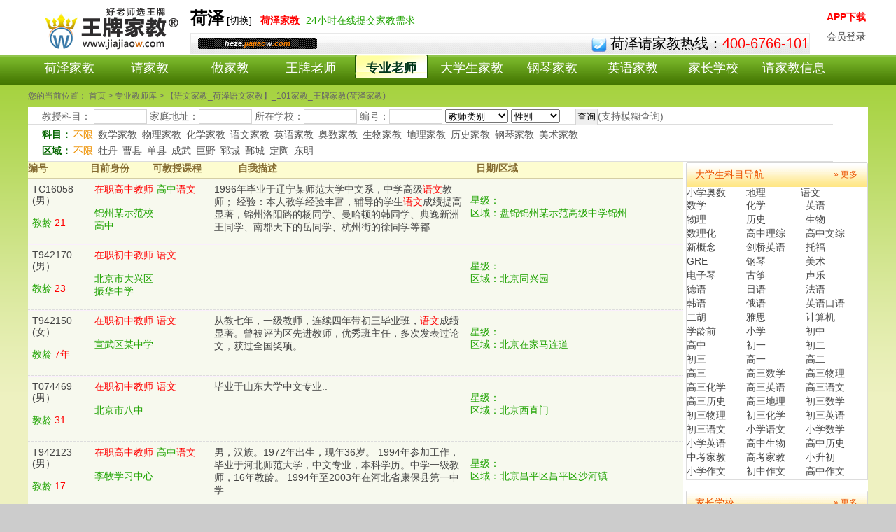

--- FILE ---
content_type: text/html; charset=utf-8
request_url: http://heze.jiajiao100.com/yuwen/
body_size: 14332
content:
  
<!DOCTYPE html PUBLIC "-//W3C//DTD XHTML 1.0 Transitional//EN" "http://www.w3.org/TR/xhtml1/DTD/xhtml1-transitional.dtd">
<html xmlns="http://www.w3.org/1999/xhtml">
<head><title>
	【语文家教_荷泽语文家教】_101家教_王牌家教(荷泽家教)
</title><meta http-equiv="Content-Type" content="text/html; charset=UTF-8" /><link href="/css/css.css" rel="stylesheet" type="text/css" /><link href="/css/style.css" rel="stylesheet" type="text/css" /><meta name="keywords" content="荷泽语文家教，语文家教老师" /><meta name="description" content="荷泽王牌家教为您提供语文家教,小学语文家教,初中语文家教,高中语文家教,大部分老师均来自荷泽重点中小学,优秀的荷泽家教上门1对1辅导。" /></head>
<body style="background-color: #CCCCCC;	background-image: url(/images/mainbg.gif);">
<form name="form1" method="post" action="tteacher.aspx?km=yuwen" id="form1">
<div>
<input type="hidden" name="__VIEWSTATE" id="__VIEWSTATE" value="/[base64]/[base64]/[base64]/nmoTmnajlkIzlrabjgIHmm7zlk4jpob/[base64]/[base64]/[base64]/numBk2QCAw9kFgJmDxUNAzMxNAdUMDc0NDY5A+eUtwIzMRLlnKjogYzliJ3kuK3mlZnluIgP5YyX5Lqs5biC5YWr5LitAAbor63mlocfPGZvbnQgY29sb3I9J3JlZCc+6K+t5paHPC9mb250PgMzMTQh5q+V5Lia5LqO5bGx5Lic5aSn5a2m5Lit5paH5LiT5LiaAA/ljJfkuqzopb/nm7Tpl6hkAgQPZBYCZg8VDQMzMDkHVDk0MjEyMwPnlLcCMTcS5Zyo6IGM6auY5Lit5pWZ5biIEuadjueJp+WtpuS5oOS4reW/gwAM6auY5Lit6K+t5paHJemrmOS4rTxmb250IGNvbG9yPSdyZWQnPuivreaWhzwvZm9udD4DMzA55AHnlLfvvIzmsYnml4/[base64]/[base64]/mlZnluIgg5pyJ5Liw5a+M57uP6aqMIOacieiAkOW/g+i0o+S7u+W/gyDmjojor77mlYjmnpzlpb0AFeWMl+S6rOa1t+a3gOWFrOS4u+Wdn2QCBg9kFgJmDxUNAzI5MgdUOTQyMTA4A+WlswIxNRLlnKjogYzlsI/lrabmlZnluIgM6Imv5Lmh5LqM5bCPAA/mlbDlrabvvIzor63mlocM5pWw5a2m77yM6K+tAzI5Mgznu4/pqozkuLDlr4wAEuWMl+S6rOaIv+WxseiJr+S5oWQCBw9kFgJmDxUNAzI4MQdUOTQyMDkwA+WlswE1BuWFtuWugw7ljJfkuqw0M+S4reWtpgAG6K+t5paHHzxmb250IGNvbG9yPSdyZWQnPuivreaWhzwvZm9udD4DMjgxpgHnjovlqJ/nmoTnroDljoYNCuS4gOOAgeWfuuacrOaDheWGtQ0K5aeTICAgIOWQje+8mueOi+WonyAgICAgICAgICAgICAgICAgICAg5oCnICAgIOWIq++8miAg5aWzDQrlh7rnlJ/[base64]/pqozvvIzmi4Xku7vnj63kuLvku7vvvIznhp/mgonlkozkuobop6PlrabnlJ/nmoTlv4PnkIbjgIIADOWMl+S6rOS4sOWPsGQCCQ9kFgJmDxUNAzI2NwdUOTMyMDcyA+WlswUxNeW5tBLlnKjogYzlsI/[base64]/nq57otZvkuJPkuJrmioDog73kuoznrYnlpZYs5pyJ5Liw5a+M55qE5bCP5a2m5pWZ5a2m57uP6aqMLgAk5YyX5Lqs5Z+O5YWr5Yy65Y+K5aSn5YW05aSn5YW06buE5p2RZAIKD2QWAmYPFQ0DMjYyB1QwOTQ5NTgD55S3AjIyEuWcqOiBjOWIneS4reaVmeW4iA/[base64]/ntK/kuobkuLDlr4znmoTmlZnlrabnu4/[base64]/[base64]/[base64]/kuIrmtbfmnajmtabjgIHpnZnlronjgIHplb/[base64]/pqozvvIzkuK3lrabkuoznuqfmlZnluIjvvIwyMDA05bm05rKz5Y2X55yB5Y2X6Ziz5biC5Y2n6b6Z5Yy65LyY56eA5pWZ5biI77yM5pOF6ZW/[base64]/5LiK5rW35Y2i5rm+44CB5b6Q5rGH44CB6ZW/[base64]/pqozkuLDlr4zvvIzmnInogJDlv4PvvIzlm6DmnZDmlr3mlZnjgIIAIeS4iua1t+W+kOaxh+OAgeW+kOaxh++8jeW+kOWutuaxh2QCDg9kFgJmDxUNAzI0NAdUMDk0OTEwA+eUtwE1EuWcqOiBjOWIneS4reaVmeW4iA/[base64]/mlofoqIDmlocg5Zu95a2m5Yqf5bqV5rex5Y6aDQrmjojor77ljLrln5/vvJrmsZ/lubLljLrvvI3nmb3mnajooZfpgZMs5rGf5bmy5Yy677yN5LiL5rKZ6KGX6YGTLOaxn+W5suWMuu+8jeS5neWgoemVhyzmsZ/[base64]/[base64]/lranlrZDmnIDlpb3nmoTogIHluIhkAgYPZBYCZg8VAgQ2MDgwG+e7meWtpueUn+WutumVv+eahOS4gOWwgeS/oWQCAw8WAh8CAgcWDmYPZBYCZg8VAgUxNDY5MSHmnKzkurrnnJ/lrp7lrabkuaDnu4/ljobkuI7mhJ/mgp9kAgEPZBYCZg8VAgUxNDY5MBvmnKzkurrlrabkuaDnu4/ljobnmoTmhJ/mgp9kAgIPZBYCZg8VAgQ3NzgxG+S4reWwj+WtpuWtpumcuOWmguS9leivnueUn2QCAw9kFgJmDxUCBDc3NzQq5aW955qE6Iux6K+t5a2m5Lmg5pa55rOV5Y+v5Lul556s6Ze05o+Q5YiGZAIED2QWAmYPFQIENzc3Mw/lsI/lrabnlJ/kvZzmlodkAgUPZBYCZg8VAgQ3NzAwEuWmguS9leWtpuS5oOaVsOWtpmQCBg9kFgJmDxUCBDc2ODkgNOiHszXlsoHlhL/nq6Xnvo7mnK/ln7nlhbvorqHliJJkAgUPFgIfAgIHFg5mD2QWAmYPFQIENzY2MBzmlbDlrabnirblhYPkuYsg5riF5Y2O6IGU6ICDZAIBD2QWAmYPFQIENzYyMAzotY/or4bmlZnogrJkAgIPZBYCZg8VAgQ3NTAyIOS/nuaVj+a0qjA45bm05Zyo5YyX5aSn55qE5ryU6K6yZAIDD2QWAmYPFQIENzUwMR/otbXlsI/lhbDnmoTlrrbluq3mlZnogrIv5YiY5aKJZAIED2QWAmYPFQIENjAwNirlj6ropoHkvaDotrPlpJ/liqrlipvvvIzkvaDlsLHlj6/[base64]" />
</div>

<div>

	<input type="hidden" name="__VIEWSTATEGENERATOR" id="__VIEWSTATEGENERATOR" value="435DCE08" />
</div>

<script language="javascript" src="/js/move_float.js"></script>

 <div id="topbar"></div>

  
    <div id="top">
    <div class="body">
        <div class="topT">
  	 <div>
  	 <h1 class="topTl"><a href="/" title="家教网">
  	 <img src="/images/logobj.gif" alt="家教网"  style="border-style: none; border-color: inherit; border-width: 0px; width:221px; height:61px"> </a></h1>
           
	 </div>
    <div class="topTc">
	  <div class="topTcT">
			<div class="topTcT_left">
<div id="bg"></div>

<strong style="font-size:20px; color:#000;"><span id="top_Label1" style="font-size:24px;">荷泽</span></strong>
 [<a href="/city_m.aspx">切换</a>]
 <strong class="red">&nbsp; 
 <span id="top_Label2">荷泽</span>家教</strong>
 <a href="/c_yuyue.aspx" target="_blank" class="green" style=" padding-left:5px">24小时在线提交家教需求</a> 
	  </div>
      </div>
 	  <div class="topTcB"><em>
               heze.<i>jiajiao</i>w<i>.com</i></em>			
 	  <img src="/images/d14.gif" width="22px" height="21px" alt="荷泽请家教">荷泽请家教热线：<span id="top_Label3">400-6766-101</span> 
	</div> 	   
  </div>
  	<div class="topTr">

  	<a  href="/m/app-xiazai.htm " target="_blank" ><span style="color: red;font-weight:bold">APP下载</span></a><br />
  	<a href="/login.htm">会员登录</a>
     </div>
</div>
</div>
        <div id="menu">
            <div class="body">
                <ul>
                    <li id="top_lan_1"><a href="/" target="_blank">荷泽家教</a></li>
                    <li id="top_lan_2"><a href="/reg.aspx" target="_blank">请家教</a></li>
                    <li id="top_lan_3"><a href="/reg1.aspx" target="_blank">做家教</a></li>
                    <li id="top_lan_10"><a href="/mingshi.htm" target="_blank">王牌老师</a></li>

                    <li id="top_lan_6" class="active"><a href="/tteacher.htm" target="_blank">专业老师</a></li>
                    <li id="top_lan_5"><a href="/teacher.htm" target="_blank">大学生家教</a></li>
                    <li id="top_lan_11"><a href="/gangqin/"  target="_blank">钢琴家教</a></li>
                    <li id="top_lan_7"><a href="/yingyu/"  target="_blank">英语家教</a></li>

                    <li id="top_lan_9"><a href="/newslist-6.htm" target="_blank">家长学校</a></li>
                     <li id="top_lan_4"><a href="/qingjiajiao.htm" target="_blank">请家教信息</a></li>
                  
                </ul>
            </div>
        </div>
    </div>

<div class="guide">
您的当前位置： 首页 > 专业教师库 >  【语文家教_荷泽语文家教】_101家教_王牌家教(荷泽家教)
</div>
<div class="c1">
<div class="search_from" style="height: 55px;">
<div class="body">
<div class="r">
<span id="StsText" >教授科目：</span>
<input name="subject1" type="text" id="subject1" class="iput4" style="width:70px;" />
家庭地址：<input name="address" type="text" id="address" class="iput4" style="width:70px;" />
所在学校：<input name="scoolname" type="text" id="scoolname" class="iput4" style="width:70px;" />
编号：<input name="num1" type="text" id="num1" class="iput4" style="width:70px;" />
<select name="DropDownList2" id="DropDownList2" style="width:90px;">
	<option selected="selected" value="">教师类别</option>
	<option value="师范学院预科教师">师范学院预科教师</option>
	<option value="在职小学教师">在职小学教师</option>
	<option value="在职初中教师">在职初中教师</option>
	<option value="在职高中教师">在职高中教师</option>
	<option value="在职大学教师">在职大学教师</option>
	<option value="退休教师">退休教师</option>
	<option value="其它">其它</option>

</select>
<select name="sex" id="sex" style="width:70px;">
	<option value="">性别</option>
	<option value="女">女</option>
	<option value="男">男</option>

</select>
    <input name="howteach" type="hidden" id="howteach" style="display:none;" />
    　<select id='howteachSelect' style="width:200px;height:28px;display:none;" multiple="multiple">
　　　　<option value="老师上门">老师上门</option>
　　　　<option value="学生上门">学生上门</option>
　　　　<option value="网上辅导">网上辅导</option>  
　　</select>
<input type="submit" name="Button1" value="查询" onclick="searchFun();" id="Button1" />(支持模糊查询)
</div>
</div>
<div class="search_div">
<div class="sbox">
<div class="title">  科目：</div>
<div class="s_list">
<a href="/tteacher.htm" class="orange2">不限</a> 

<a href='/shuxue/'>数学家教</a>

<a href='/wuli/'>物理家教</a>

<a href='/huaxue/'>化学家教</a>

<a href='/yuwen/'>语文家教</a>

<a href='/yingyu/'>英语家教</a>

<a href='/aoshu/'>奥数家教</a>

<a href='/shengwu/'>生物家教</a>

<a href='/dili/'>地理家教</a>

<a href='/lishi/'>历史家教</a>

<a href='/gangqin/'>钢琴家教</a>

<a href='/meishu/'>美术家教</a>

</div>
</div>
<div class="sbox">
<div class="title">区域：</div>
<div class="s_list">
<a href="/tteacher.htm" class="orange2">不限</a>

<a href='/mudan/yuwen/fudao/'>牡丹</a>

<a href='/caoxian/yuwen/fudao/'>曹县</a>

<a href='/shanxian/yuwen/fudao/'>单县</a>

<a href='/chengwu/yuwen/fudao/'>成武</a>

<a href='/juye/yuwen/fudao/'>巨野</a>

<a href='/yuncheng/yuwen/fudao/'>郓城</a>

<a href='/juancheng/yuwen/fudao/'>鄄城</a>

<a href='/dingtao/yuwen/fudao/'>定陶</a>

<a href='/dongming/yuwen/fudao/'>东明</a>

</div>
</div>
</div>
<div class="left w736">
<div class="left w736">
<div class="binhao">
<li class="w89">编号</li> <li  class="w89">目前身份</li> <li style="width:122px">可教授课程</li><li  style="width:340px">自我描述</li><li class="w102">日期/区域</li>
</div>

<div class="blist">
<li class="w89 red">
    <a href="/tt_show/25297.html" target="_blank">TC16058<br />(男）</a> 
    <br /><p><font color="#1fa300">教龄<font><span style="color:red;"> 21 </span></p>
</li>
<li  class="w89 c">
<span class="green"><font color=#ff0000>在职高中教师</font><BR>
<br>锦州某示范校高中<BR>
<span class="yel"></span>	</span></li> 
<li  style="width:82px" title="高中语文">高中<font color='red'>语文</font></li>
<li  style=" padding:0px 6px 0px 0px; width:360px;"><a href="/tt_show/25297.html" target="_blank">1996年毕业于辽宁某师范大学中文系，中学高级<font color='red'>语文</font>教师；
经验：本人教学经验丰富，辅导的学生<font color='red'>语文</font>成绩提高显著，锦州洛阳路的杨同学、曼哈顿的韩同学、典逸新洲王同学、南郡天下的岳同学、杭州街的徐同学等都..</a></li>
<li class="w102 c">
<br />
星级： <br />
区域：盘锦锦州某示范高级中学锦州
</li>
</div>

<div class="blist">
<li class="w89 red">
    <a href="/tt_show/331.html" target="_blank">T942170<br />(男）</a> 
    <br /><p><font color="#1fa300">教龄<font><span style="color:red;"> 23 </span></p>
</li>
<li  class="w89 c">
<span class="green"><font color=#ff0000>在职初中教师</font><BR>
<br>北京市大兴区振华中学<BR>
<span class="yel"></span>	</span></li> 
<li  style="width:82px" title="语文"><font color='red'>语文</font></li>
<li  style=" padding:0px 6px 0px 0px; width:360px;"><a href="/tt_show/331.html" target="_blank">..</a></li>
<li class="w102 c">
<br />
星级： <br />
区域：北京同兴园
</li>
</div>

<div class="blist">
<li class="w89 red">
    <a href="/tt_show/319.html" target="_blank">T942150<br />(女）</a> 
    <br /><p><font color="#1fa300">教龄<font><span style="color:red;"> 7年 </span></p>
</li>
<li  class="w89 c">
<span class="green"><font color=#ff0000>在职初中教师</font><BR>
<br>宣武区某中学<BR>
<span class="yel"></span>	</span></li> 
<li  style="width:82px" title="语文"><font color='red'>语文</font></li>
<li  style=" padding:0px 6px 0px 0px; width:360px;"><a href="/tt_show/319.html" target="_blank">从教七年，一级教师，连续四年带初三毕业班，<font color='red'>语文</font>成绩显著。曾被评为区先进教师，优秀班主任，多次发表过论文，获过全国奖项。..</a></li>
<li class="w102 c">
<br />
星级： <br />
区域：北京在家马连道
</li>
</div>

<div class="blist">
<li class="w89 red">
    <a href="/tt_show/314.html" target="_blank">T074469<br />(男）</a> 
    <br /><p><font color="#1fa300">教龄<font><span style="color:red;"> 31 </span></p>
</li>
<li  class="w89 c">
<span class="green"><font color=#ff0000>在职初中教师</font><BR>
<br>北京市八中<BR>
<span class="yel"></span>	</span></li> 
<li  style="width:82px" title="语文"><font color='red'>语文</font></li>
<li  style=" padding:0px 6px 0px 0px; width:360px;"><a href="/tt_show/314.html" target="_blank">毕业于山东大学中文专业..</a></li>
<li class="w102 c">
<br />
星级： <br />
区域：北京西直门
</li>
</div>

<div class="blist">
<li class="w89 red">
    <a href="/tt_show/309.html" target="_blank">T942123<br />(男）</a> 
    <br /><p><font color="#1fa300">教龄<font><span style="color:red;"> 17 </span></p>
</li>
<li  class="w89 c">
<span class="green"><font color=#ff0000>在职高中教师</font><BR>
<br>李牧学习中心<BR>
<span class="yel"></span>	</span></li> 
<li  style="width:82px" title="高中语文">高中<font color='red'>语文</font></li>
<li  style=" padding:0px 6px 0px 0px; width:360px;"><a href="/tt_show/309.html" target="_blank">男，汉族。1972年出生，现年36岁。
      1994年参加工作，毕业于河北师范大学，中文专业，本科学历。中学一级教师，16年教龄。
      1994年至2003年在河北省康保县第一中学..</a></li>
<li class="w102 c">
<br />
星级： <br />
区域：北京昌平区昌平区沙河镇
</li>
</div>

<div class="blist">
<li class="w89 red">
    <a href="/tt_show/300.html" target="_blank">T074441<br />(女）</a> 
    <br /><p><font color="#1fa300">教龄<font><span style="color:red;"> 3 </span></p>
</li>
<li  class="w89 c">
<span class="green"><font color=#ff0000>在职小学教师</font><BR>
<br>北京育英学校<BR>
<span class="yel"></span>	</span></li> 
<li  style="width:82px" title="语文数学英语"><font color='red'>语文</font>数学</li>
<li  style=" padding:0px 6px 0px 0px; width:360px;"><a href="/tt_show/300.html" target="_blank">在职一线教师 有丰富经验 有耐心责任心 授课效果好..</a></li>
<li class="w102 c">
<br />
星级： <br />
区域：北京海淀公主坟
</li>
</div>

<div class="blist">
<li class="w89 red">
    <a href="/tt_show/292.html" target="_blank">T942108<br />(女）</a> 
    <br /><p><font color="#1fa300">教龄<font><span style="color:red;"> 15 </span></p>
</li>
<li  class="w89 c">
<span class="green"><font color=#ff0000>在职小学教师</font><BR>
<br>良乡二小<BR>
<span class="yel"></span>	</span></li> 
<li  style="width:82px" title="数学，语文">数学，语</li>
<li  style=" padding:0px 6px 0px 0px; width:360px;"><a href="/tt_show/292.html" target="_blank">经验丰富..</a></li>
<li class="w102 c">
<br />
星级： <br />
区域：北京房山良乡
</li>
</div>

<div class="blist">
<li class="w89 red">
    <a href="/tt_show/281.html" target="_blank">T942090<br />(女）</a> 
    <br /><p><font color="#1fa300">教龄<font><span style="color:red;"> 5 </span></p>
</li>
<li  class="w89 c">
<span class="green"><font color=#ff0000>其它</font><BR>
<br>北京43中学<BR>
<span class="yel"></span>	</span></li> 
<li  style="width:82px" title="语文"><font color='red'>语文</font></li>
<li  style=" padding:0px 6px 0px 0px; width:360px;"><a href="/tt_show/281.html" target="_blank">王娟的简历
一、基本情况
姓    名：王娟                    性    别：  女
出生年月：1977年11月              婚    否：  未婚
民   ..</a></li>
<li class="w102 c">
<br />
星级： <br />
区域：北京昌平区回龙观镇史各庄191号
</li>
</div>

<div class="blist">
<li class="w89 red">
    <a href="/tt_show/276.html" target="_blank">T942077<br />(男）</a> 
    <br /><p><font color="#1fa300">教龄<font><span style="color:red;"> 8 </span></p>
</li>
<li  class="w89 c">
<span class="green"><font color=#ff0000>在职高中教师</font><BR>
<br>北京市十二中<BR>
<span class="yel"></span>	</span></li> 
<li  style="width:82px" title="高中语文">高中<font color='red'>语文</font></li>
<li  style=" padding:0px 6px 0px 0px; width:360px;"><a href="/tt_show/276.html" target="_blank">毕业于北京师范大学，在十二中任教8年，有三届高中毕业班经验，担任班主任，熟悉和了解学生的心理。..</a></li>
<li class="w102 c">
<br />
星级： <br />
区域：北京丰台
</li>
</div>

<div class="blist">
<li class="w89 red">
    <a href="/tt_show/267.html" target="_blank">T932072<br />(女）</a> 
    <br /><p><font color="#1fa300">教龄<font><span style="color:red;"> 15年 </span></p>
</li>
<li  class="w89 c">
<span class="green"><font color=#ff0000>在职小学教师</font><BR>
<br>大兴区榆垡第一中心小学<BR>
<span class="yel"></span>	</span></li> 
<li  style="width:82px" title="语文数学"><font color='red'>语文</font>数学</li>
<li  style=" padding:0px 6px 0px 0px; width:360px;"><a href="/tt_show/267.html" target="_blank">大兴区小学<font color='red'>语文</font>骨干教师,从事小学班主任工作15年.曾连续3年获大兴区小学教师基本功大赛一等奖,北京市基本功竞赛专业技能二等奖,有丰富的小学教学经验...</a></li>
<li class="w102 c">
<br />
星级： <br />
区域：北京城八区及大兴大兴黄村
</li>
</div>

<div class="blist">
<li class="w89 red">
    <a href="/tt_show/262.html" target="_blank">T094958<br />(男）</a> 
    <br /><p><font color="#1fa300">教龄<font><span style="color:red;"> 22 </span></p>
</li>
<li  class="w89 c">
<span class="green"><font color=#ff0000>在职初中教师</font><BR>
<br>某重点中学<BR>
<span class="yel"><span style="color: #1fa300!important;">认证教员 </span></span>	</span></li> 
<li  style="width:82px" title="语文"><font color='red'>语文</font></li>
<li  style=" padding:0px 6px 0px 0px; width:360px;"><a href="/tt_show/262.html" target="_blank">本人热爱教育事业,热爱孩子.从事教育事业已有十多年了,这些年中我兢兢业业,刻苦钻研,积累了丰富的教学经验.曾多次公开教学,得到区领导和校领导的好评,五次展示优秀课.现被评为了优秀骨干教师.一直以来都辅..</a></li>
<li class="w102 c">
<br />
星级： <br />
区域：上海闸北、虹口、普陀、徐汇、虹口－临平路
</li>
</div>

<div class="blist">
<li class="w89 red">
    <a href="/tt_show/258.html" target="_blank">T094954<br />(男）</a> 
    <br /><p><font color="#1fa300">教龄<font><span style="color:red;"> 17 </span></p>
</li>
<li  class="w89 c">
<span class="green"><font color=#ff0000>在职初中教师</font><BR>
<br>陕西师范学院附属中学<BR>
<span class="yel"><span style="color: #1fa300!important;">认证教员 </span></span>	</span></li> 
<li  style="width:82px" title="语文"><font color='red'>语文</font></li>
<li  style=" padding:0px 6px 0px 0px; width:360px;"><a href="/tt_show/258.html" target="_blank">我是上海师范大学研究生,来此就读前,曾为中学<font color='red'>语文</font>教师,教龄15年,曾担任过13年班主任,中教一级职称.为人勤奋,执教耐心,曾多次参加区市级赛教,并获得两次区级"教学能手"称号,2005年获得咸阳市市级..</a></li>
<li class="w102 c">
<br />
星级： <br />
区域：上海杨浦、静安、长宁、宝山、徐汇－康健新村
</li>
</div>

<div class="blist">
<li class="w89 red">
    <a href="/tt_show/255.html" target="_blank">T094951<br />(男）</a> 
    <br /><p><font color="#1fa300">教龄<font><span style="color:red;"> 9 </span></p>
</li>
<li  class="w89 c">
<span class="green"><font color=#ff0000>在职初中教师</font><BR>
<br>南阳市第十一中学<BR>
<span class="yel"><span style="color: #1fa300!important;">认证教员 </span></span>	</span></li> 
<li  style="width:82px" title="语文"><font color='red'>语文</font></li>
<li  style=" padding:0px 6px 0px 0px; width:360px;"><a href="/tt_show/255.html" target="_blank">本人有7年的教学经验，中学二级教师，2004年河南省南阳市卧龙区优秀教师，擅长中小学<font color='red'>语文</font>数学辅导。讲课生动灵活，能抓重点，并针对学生的特点有针对性的辅导。大学时师从《作文指导报》主编万年春教授，多次主..</a></li>
<li class="w102 c">
<br />
星级： <br />
区域：上海卢湾、徐汇、长宁、闵行、徐汇－康健新村
</li>
</div>

<div class="blist">
<li class="w89 red">
    <a href="/tt_show/248.html" target="_blank">T094941<br />(女）</a> 
    <br /><p><font color="#1fa300">教龄<font><span style="color:red;"> 8 </span></p>
</li>
<li  class="w89 c">
<span class="green"><font color=#ff0000>其它</font><BR>
<br>淮南师范学院<BR>
<span class="yel"><span style="color: #1fa300!important;">认证教员 </span></span>	</span></li> 
<li  style="width:82px" title="语文"><font color='red'>语文</font></li>
<li  style=" padding:0px 6px 0px 0px; width:360px;"><a href="/tt_show/248.html" target="_blank">英语专业八级，高校任教6年，经验丰富，有耐心，因材施教。..</a></li>
<li class="w102 c">
<br />
星级： <br />
区域：上海徐汇、徐汇－徐家汇
</li>
</div>

<div class="blist">
<li class="w89 red">
    <a href="/tt_show/244.html" target="_blank">T094910<br />(男）</a> 
    <br /><p><font color="#1fa300">教龄<font><span style="color:red;"> 5 </span></p>
</li>
<li  class="w89 c">
<span class="green"><font color=#ff0000>在职初中教师</font><BR>
<br>某重点中学<BR>
<span class="yel"><span style="color: #1fa300!important;">认证教员 </span></span>	</span></li> 
<li  style="width:82px" title="语文"><font color='red'>语文</font></li>
<li  style=" padding:0px 6px 0px 0px; width:360px;"><a href="/tt_show/244.html" target="_blank">有十年教龄 顶级的作文教学 特别擅长文言文 国学功底深厚
授课区域：江干区－白杨街道,江干区－下沙街道,江干区－九堡镇,江干区－彭埠镇,江干区－丁桥镇,
　下沙附近 杭州城区也可 
哈偶可时间：..</a></li>
<li class="w102 c">
<br />
星级： <br />
区域：杭州江干、——
</li>
</div>


             <br>总页数：
             <span id="PageNo1_txt_pageCount">2159</span>
                当前页码：<span id="PageNo1_txt_begin">1</span>/<span id="PageNo1_txt_pageAll">144</span>
                <a id="PageNo1_hyFirst" disabled="disabled">首页</a>
                <a id="PageNo1_hyLast" disabled="disabled">上一页</a>
                <a id="PageNo1_hyNext" href="/tteacher.aspx?km=yuwen&amp;page=2">下一页</a>
                <a id="PageNo1_hyFoot" href="/tteacher.aspx?km=yuwen&amp;page=144">末页</a>
                           
            
　　　　　　　    

</div>
</div>
<div class="right w200">


 <div class="box2 w200">
                <div class="title">
                    <div class="l">
                        <div class="r">
                            <span class="more"><a href="/jianzhi.htm">» 更多</a></span>大学生科目导航</h2></div>
                    </div>
                </div>
                <div class="body" style="height: 100%;">
                    <ul class="boxlist">
                      <div style="width:100%; height:100%" >
<div style="width:100%; height:20px;" align="center">
<div style="width:33%; height:20; float:left;"><a href="/teacher-16.htm">小学奥数</a></div>
<div style="width:30%; height:20; float:left;"><a href="/teacher-7.htm">地理</a></div>
<div style="width:33%; height:20; float:left;"><a href="/teacher-3.htm">语文</a></div>
<div style="width:33%; height:100%; float:left;"><a href="/teacher-1.htm">数学</a></div>
<div style="width:33%; height:100%; float:left;"><a href="/teacher-5.htm">化学</a></div>
<div style="width:33%; height:100%; float:left;"><a href="/teacher-2.htm">英语</a></div>
<div style="width:33%; height:100%; float:left;"><a href="/teacher-4.htm">物理</a></div>
<div style="width:33%; height:100%; float:left;"><a href="/teacher-9.htm">历史</a></div>
<div style="width:33%; height:100%; float:left;"><a href="/teacher-6.htm">生物</a></div>
<div style="width:33%; height:100%; float:left;"><a href="/teacher-14.htm">数理化</a></div>
<div style="width:33%; height:100%; float:left;"><a href="/teacher-26.htm">高中理综</a></div>
<div style="width:33%; height:100%; float:left;"><a href="/teacher-25.htm">高中文综</a></div>
<div style="width:33%; height:100%; float:left;"><a href="/teacher-22.htm">新概念</a></div>
<div style="width:33%; height:100%; float:left;"><a href="/teacher-23.htm">剑桥英语</a></div>
<div style="width:33%; height:100%; float:left;"><a href="/teacher-72.htm">托福</a></div>
<div style="width:33%; height:100%; float:left;"><a href="/teacher-63.htm">GRE</a></div>
<div style="width:33%; height:100%; float:left;"><a href="/teacher-13.htm">钢琴</a></div>
<div style="width:33%; height:100%; float:left;"><a href="/teacher-17.htm">美术</a></div>
<div style="width:33%; height:100%; float:left;"><a href="/teacher-34.htm">电子琴</a></div>
<div style="width:33%; height:100%; float:left;"><a href="/teacher-35.htm">古筝</a></div>
<div style="width:33%; height:100%; float:left;"><a href="/teacher-29.htm">声乐</a></div>
<div style="width:33%; height:100%; float:left;"><a href="/teacher-65.htm">德语</a></div>
<div style="width:33%; height:100%; float:left;"><a href="/teacher-66.htm">日语</a></div>
<div style="width:33%; height:100%; float:left;"><a href="/teacher-64.htm">法语</a></div>
<div style="width:33%; height:100%; float:left;"><a href="/teacher-67.htm">韩语</a></div>
<div style="width:33%; height:100%; float:left;"><a href="/teacher-68.htm">俄语</a></div>
<div style="width:33%; height:100%; float:left;"><a href="/teacher-59.htm">英语口语</a></div>
<div style="width:33%; height:100%; float:left;"><a href="/teacher-79.htm">二胡</a></div>
<div style="width:33%; height:100%; float:left;"><a href="/teacher-61.htm">雅思</a></div>
<div style="width:33%; height:100%; float:left;"><a href="/teacher-94.htm">计算机</a></div>
<div style="width:33%; height:100%; float:left;"><a href="/teacher-423.htm">学龄前</a></div>
<div style="width:33%; height:100%; float:left;"><a href="/teacher-422.htm">小学</a></div>
<div style="width:33%; height:100%; float:left;"><a href="/teacher-135.htm">初中</a></div>
<div style="width:33%; height:100%; float:left;"><a href="/teacher-134.htm">高中</a></div>
<div style="width:33%; height:100%; float:left;"><a href="/teacher-150.htm">初一</a></div>
<div style="width:33%; height:100%; float:left;"><a href="/teacher-151.htm">初二</a></div>
<div style="width:33%; height:100%; float:left;"><a href="/teacher-152.htm">初三</a></div>
<div style="width:33%; height:100%; float:left;"><a href="/teacher-153.htm">高一</a></div>
<div style="width:33%; height:100%; float:left;"><a href="/teacher-154.htm">高二</a></div>
<div style="width:33%; height:100%; float:left;"><a href="/teacher-155.htm">高三</a></div>
<div style="width:33%; height:100%; float:left;"><a href="/teacher-113.htm">高三数学</a></div>
<div style="width:33%; height:100%; float:left;"><a href="/teacher-121.htm">高三物理</a></div>
<div style="width:33%; height:100%; float:left;"><a href="/teacher-125.htm">高三化学</a></div>
<div style="width:33%; height:100%; float:left;"><a href="/teacher-117.htm">高三英语</a></div>
<div style="width:33%; height:100%; float:left;"><a href="/teacher-109.htm">高三语文</a></div>
<div style="width:33%; height:100%; float:left;"><a href="/teacher-133.htm">高三历史</a></div>
<div style="width:33%; height:100%; float:left;"><a href="/teacher-131.htm">高三地理</a></div>
<div style="width:33%; height:100%; float:left;"><a href="/teacher-50.htm">初三数学</a></div>
<div style="width:33%; height:100%; float:left;"><a href="/teacher-58.htm">初三物理</a></div>
<div style="width:33%; height:100%; float:left;"><a href="/teacher-103.htm">初三化学</a></div>
<div style="width:33%; height:100%; float:left;"><a href="/teacher-54.htm">初三英语</a></div>
<div style="width:33%; height:100%; float:left;"><a href="/teacher-46.htm">初三语文</a></div>
<div style="width:33%; height:100%; float:left;"><a href="/teacher-41.htm">小学语文</a></div>
<div style="width:33%; height:100%; float:left;"><a href="/teacher-421.htm">小学数学</a></div>
<div style="width:33%; height:100%; float:left;"><a href="/teacher-42.htm">小学英语</a></div>
<div style="width:33%; height:100%; float:left;"><a href="/teacher-126.htm">高中生物</a></div>
<div style="width:33%; height:100%; float:left;"><a href="/teacher-132.htm">高中历史</a></div>
<div style="width:33%; height:100%; float:left;"><a href="/teacher-135.htm">中考家教</a></div>
<div style="width:33%; height:100%; float:left;"><a href="/teacher-134.htm">高考家教</a></div>
<div style="width:33%; height:100%; float:left;"><a href="/teacher-422.htm">小升初</a></div>
<div style="width:33%; height:100%; float:left;"><a href="/teacher-41.htm">小学作文</a></div>
<div style="width:33%; height:100%; float:left;"><a href="/teacher-43.htm">初中作文</a></div>
<div style="width:33%; height:100%; float:left;"><a href="/teacher-106.htm">高中作文</a></div>
</div>
</div>
                    </ul>
                </div>
            </div>

 <div class="box2 w200">
                <div class="title">
                    <div class="l">
                        <div class="r">
                            <span class="more"><a href="http://www.101jiajiao.com/newslist-6.htm" target="_blank">» 更多</a></span>家长学校</h2></div>
                    </div>
                </div>
                <div class="body" style="height: 110px;">
                    <ul class="boxlist">
                       
     <li><a href="http://www.101jiajiao.com/news/7754.html" target="_blank"> 致家长的一封信</a></li>
     
     <li><a href="http://www.101jiajiao.com/news/7697.html" target="_blank"> 孩子为什么会近视，除了用眼过度，这..</a></li>
     
     <li><a href="http://www.101jiajiao.com/news/7661.html" target="_blank"> 深度分析：你的原生家庭，到底对你有..</a></li>
     
     <li><a href="http://www.101jiajiao.com/news/7635.html" target="_blank"> 一切只为孩子</a></li>
     
     <li><a href="http://www.101jiajiao.com/news/7624.html" target="_blank"> 《赏识你的孩子》</a></li>
     
     <li><a href="http://www.101jiajiao.com/news/6081.html" target="_blank"> 父母是孩子最好的老师</a></li>
     
     <li><a href="http://www.101jiajiao.com/news/6080.html" target="_blank"> 给学生家长的一封信</a></li>
     
                    </ul>
                </div>
            </div>
 <div class="box2 w200">
                <div class="title">
                    <div class="l">
                        <div class="r">
                            <span class="more"><a href="/newslist-3.htm" target="_blank">» 更多</a></span>学习方法</div>
                    </div>
                </div>
                <div class="body" style="height: 110px;">
                    <ul class="boxlist">
                      
     <li><a href="http://www.101jiajiao.com/news/14691.html"  target="_blank"> 本人真实学习经历与感悟</a></li>
     
     <li><a href="http://www.101jiajiao.com/news/14690.html"  target="_blank"> 本人学习经历的感悟</a></li>
     
     <li><a href="http://www.101jiajiao.com/news/7781.html"  target="_blank"> 中小学学霸如何诞生</a></li>
     
     <li><a href="http://www.101jiajiao.com/news/7774.html"  target="_blank"> 好的英语学习方法可以瞬间提分</a></li>
     
     <li><a href="http://www.101jiajiao.com/news/7773.html"  target="_blank"> 小学生作文</a></li>
     
     <li><a href="http://www.101jiajiao.com/news/7700.html"  target="_blank"> 如何学习数学</a></li>
     
     <li><a href="http://www.101jiajiao.com/news/7689.html"  target="_blank"> 4至5岁儿童美术培养计划</a></li>
     
                    </ul>
                </div>
            </div>
  <div class="box2 w200">
                <div class="title">
                    <div class="l">
                        <div class="r">
                            <span class="more"><a href="/newslist-10.htm" target="_blank">» 更多</a></span>状元之路</div>
                    </div>
                </div>
                <div class="body" style="height: 110px;">
                    <ul class="boxlist">
                      
     <li><a href="http://www.101jiajiao.com/news/7660.html"  target="_blank"> 数学状元之 清华联考</a></li>
     
     <li><a href="http://www.101jiajiao.com/news/7620.html"  target="_blank"> 赏识教育</a></li>
     
     <li><a href="http://www.101jiajiao.com/news/7502.html"  target="_blank"> 俞敏洪08年在北大的演讲</a></li>
     
     <li><a href="http://www.101jiajiao.com/news/7501.html"  target="_blank"> 赵小兰的家庭教育/刘墉</a></li>
     
     <li><a href="http://www.101jiajiao.com/news/6006.html"  target="_blank"> 只要你足够努力，你就可以成功</a></li>
     
     <li><a href="http://www.101jiajiao.com/news/1673.html"  target="_blank"> 我的大学之路</a></li>
     
     <li><a href="http://www.101jiajiao.com/news/1666.html"  target="_blank"> 四年级黄冈小状元题解------特..</a></li>
     
                    </ul>
                </div>
            </div>
</div>
    <script type="text/javascript">
        $('#howteachSelect').multipleSelect({
　　　　    addTitle: true, //鼠标点悬停在下拉框时是否显示被选中的值
　　　　    selectAll: false, //是否显示全部复选框，默认显示
　　　　    name: "授课方式",
　　　　    selectAllText: "选择全部", //选择全部的复选框的text值
            allSelected: "已全选", //全部选中后显示的值
            numberDisplayed: 100,
            countSelected:'#项已选中',//已选中的项数
            //delimiter: ', ', //多个值直接的间隔符，默认是逗号
　　　　    placeholder: "授课方式" //不选择时下拉框显示的内容
        });
        if ($("#howteach").val() != "") {
            var arr = $("#howteach").val().split(',');
            $("#howteachSelect").multipleSelect('setSelects', arr);
        }
        
        function searchFun() {
            $("#howteach").val($("#howteachSelect").val());
        }
    </script>
</div>
</div>
	
 <div  style="text-align:center;" class="tjlink" style="font-weight:bold;"><a href="http://www.jiajiaow.com/" title="家教" target="_blank">家教</a> 
        <a href="http://www.jiajiaow.com/" title="家教" target="_blank">北京家教</a> 
        <a href="http://jiajiaow.com/"title="上海家教" target="_blank">上海家教</a>
   <a href="http://guangzhou.jiajiaow.com/"title="广州家教" target="_blank">广州家教</a> 
   <a href="http://shenzhen.jiajiaow.com/" title="深圳家教"target="_blank">深圳家教</a> 
   <a href="http://hangzhou.jiajiaow.com/"title="杭州家教" target="_blank">杭州家教</a> 
   <a href="http://wuhan.jiajiaow.com/" title="武汉家教"target="_blank">武汉家教</a>  
   <a href="http://tianjin.jiajiaow.com/" title="天津家教"target="_blank">天津家教</a> 
        <a href="/shuxue/" title="数学家教" target="_blank">数学家教</a> 
        <a href="/yuwen/"title="语文家教" target="_blank">语文家教</a>
   <a href="/wuli/" title="物理家教" target="_blank">物理家教</a> 
   <a href="/huaxue/" title="化学家教" target="_blank">化学家教</a> 
   <a href="/meishu/" title="美术家教" target="_blank">美术家教</a>  
   <a href="/yingyu/"title="英语家教"  target="_blank">英语家教</a>

   <div class="footr">
        <div class="title">
             <a href="/about.htm" target="_blank">关于我们</a> - 
             <a href="/flsm.htm" target="_blank">法律申明</a> -
              <a href="/jianzhi.htm" target="_blank">家教兼职</a> - 
             <a href="/qingjiajiao.htm" target="_blank">家教信息</a> - 
             <a href="/teacher.htm" target="_blank">大学生库</a> - 
             <a href="/tteacher.htm" target="_blank">专业老师库</a> - 
             <a href="/shoufei.htm" target="_blank"> 收费标准</a> - 
             <a href="/lxwm.htm" target="_blank">汇款方式</a> - 
             <a href="/lxwm.htm" target="_blank">联系我们</a> - 
             <a href="/link.htm" target="_blank">友情链接</a> - 
             <a href="/Newslist.htm" target="_blank">教育资讯</a> -        </div>
     <div class="body">
        
        <div style="text-align:center; height:20px; line-height:20px;"> 版权所有®101王牌家教Copy Right ® 2001 All Right Reserved公安备案：京公网安备110108008199号 </div>
        <div style="text-align:center; height:20px; line-height:20px;">     <span id="foot2_Label2">荷泽</span>请家教热线：<span id="foot2_Label1">400-6766-101 </span>&nbsp;&nbsp;
          <span id="foot2_dizhi"></span>
本站法律顾问：盈科律师事务所 李明元律师 <a href="https://beian.miit.gov.cn" target="_blank">京ICP备12046876号-51</a>
         
        </div>
        <div style="text-align:center; line-height:30px;"><img src="/images/foot1.png" width="120px" height="50px"  title="家教网" >
                    <img src="/images/foot2.png"  width="120px" height="50px"  title="家教网" >
                        <img src="/images/gs.gif" width="44" height="57"  title="家教网"></div>
        
            
     </div>
          
</div>
</div>
           	
</form>
</body>
</html>

--- FILE ---
content_type: application/x-javascript
request_url: http://heze.jiajiao100.com/js/move_float.js
body_size: 4260
content:

/* ------ʹ��˵��----- */
/*
	���ӳ��з�����
	    �����飺�ҵ�id �� "selectSub"��select��ǩ�£�����option��ǩ value���Ե������ҵ� id �� "selectSub",����ԭ�и�ʽ����div,��id���Ե���
	���Ӷ�����ѡ��ѡ��
		���� id �� "selectSub" ������input��ǩ��ճ������Ҫ���ӵ�λ�á�
*/
//var grow = aa("selectSub").getElementsByTagName("option").length; //����
//var showGrow = 0;//�Ѵ���
//var selectCount = 0; //��ѡ���� 
//showSelect(showGrow);
//var items = aa("selectSub").getElementsByTagName("input");
function aa(o){ //��ȡ����
	if(typeof(o) == "string")
	return document.getElementById(o);
	return o;
}
function openBg(state){ //���մ򿪹رտ���
	if(state == 1)
	{
		aa("bg").style.display = "block";
		var h = document.body.offsetHeight > document.documentElement.offsetHeight ? document.body.offsetHeight : document.documentElement.offsetHeight;
		//var w = document.body.offsetWidth > document.documentElement.Width ? document.documentElement.offsetWidth: document.body.offsetWidth ;
	//alert(document.documentElement.Width);
	//alert(document.documentElement.offsetWidth);
		aa("bg").style.height = h + "px";
		aa("bg").style.width = document.documentElement.offsetWidth + "px";
		
	}
	else
	{
		aa("bg").style.display = "none";
	}	
}
function openSelect(state){ //ѡ����в�رմ򿪿���
	if(state == 1)	
	{
		aa("selectItem").style.display = "block";
		aa("selectItem").style.left = (aa("bg").offsetWidth - aa("selectItem").offsetWidth)/2+"px";
		aa("selectItem").style.top = document.body.scrollTop + 30 + "px";			
		//alert(aa("bg").offsetWidth);
		//alert(aa("selectItem").offsetWidth);	
	}
	else
	{
		aa("selectItem").style.display = "none";
	}
}
/*
function showSelect(id){
	for(var i = 0 ; i < grow ;i++)
	{
		aa("c0" + i).style.display = "none";
	}
	aa("c0" + id).style.display = "block";
	showGrow = id;
}

function open(id,state){ //��ʾ���ؿ���
	if(state == 1)
	aa(id).style.display = "block";
	aa(id).style.diaplay = "none";
}

function addPreItem(){	
	aa("previewItem").innerHTML = "";
	var len��= 0 ;
	for(var i = 0 ; i < items.length ; i++)
	{
		if(items[i].checked == true)
		{
			//len++;
			//if(len > lenMax)
			//{
			//	alert("���ܳ���" + lenMax +"��ѡ�")
			//	return false;
			//}
			var mes = "<input type='checkbox' checked='true' value='"+ items[i].value +"' onclick='copyItem(\"previewItem\",\"previewItem\");same(this);'>" + items[i].value;
			aa("previewItem").innerHTML += mes;
			//alert(items[i].value);
		}
	}
}


function makeSure(){
	//alert(1);
	//aa("makeSureItem").innerHTML = aa("previewItem").innerHTML;
	openBg(0);
	openSelect(0);
	copyItem("previewItem","makeSureItem")	
}

function copyHTML(id1,id2){
	aa(id2).innerHTML = aa("id1").innerHTML;
}
function copyItem(id1,id2){
	
	var mes = "";
	var items2 = aa(id1).getElementsByTagName("input");
	for(var i = 0 ; i < items2.length ; i++)
	{
		if(items2[i].checked == true)
		{
			mes += "<input type='checkbox' checked='true' value='"+ items2[i].value +"' onclick='copyItem(\"" + id2+ "\",\""+ id1 +"\");same(this);'>" + items2[i].value;			
		}
	}
	aa(id2).innerHTML = "";
	aa(id2).innerHTML += mes;
	//alert(aa(id2).innerHTML);
}
function same(ck){
	for(var i = 0 ; i < items.length ; i++)
	{
		if(ck.value == items[i].value)
		{
			items[i].checked = ck.checked;
		}
	}
}
)
*/	
/* ����϶� */
var oDrag = "";
var ox,oy,nx,ny,dy,dx;
function drag(e,o){
	var e = e ? e : event;
	var mouseD = document.all ? 1 : 0;
	if(e.button == mouseD)
	{
		oDrag = o.parentNode;
		//alert(oDrag.id);
		ox = e.clientX;
		oy = e.clientY;		
	}
}
function dragPro(e){
	if(oDrag != "")
	{	
		var e = e ? e : event;
		//aa(oDrag).style.left = aa(oDrag).offsetLeft + "px";
		//aa(oDrag).style.top = aa(oDrag).offsetTop + "px";
		dx = parseInt(aa(oDrag).style.left);
		dy = parseInt(aa(oDrag).style.top);
		//dx = aa(oDrag).offsetLeft;
		//dy = aa(oDrag).offsetTop;
		nx = e.clientX;
		ny = e.clientY;
		aa(oDrag).style.left = (dx + ( nx - ox )) + "px";
		aa(oDrag).style.top = (dy + ( ny - oy )) + "px";
		ox = nx;
		oy = ny;
	}
}
document.onmouseup = function(){oDrag = "";}
document.onmousemove = function(event){dragPro(event);}
